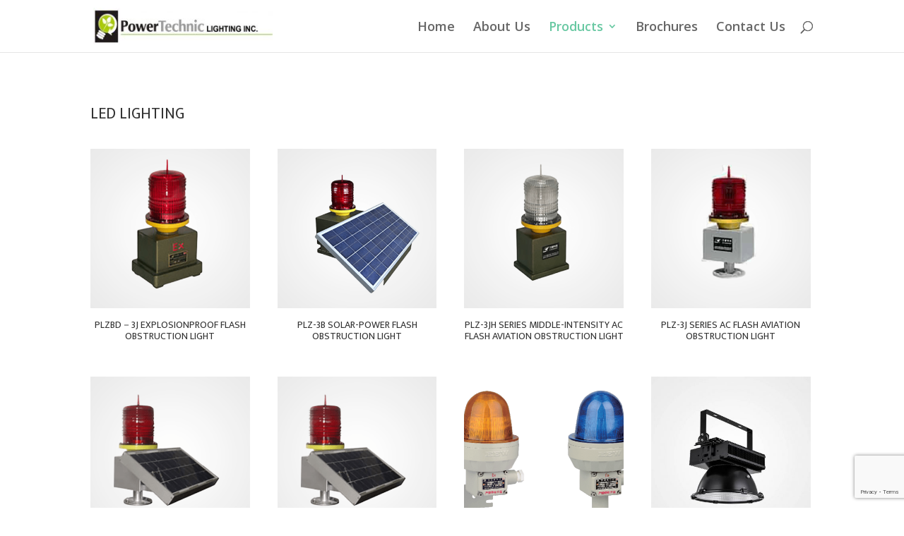

--- FILE ---
content_type: text/html; charset=utf-8
request_url: https://www.google.com/recaptcha/api2/anchor?ar=1&k=6LfuVQ8aAAAAAPu14AIF9D65ADps82LBhTzFDohg&co=aHR0cHM6Ly9wb3dlcnRlY2huaWNwaC5jb206NDQz&hl=en&v=N67nZn4AqZkNcbeMu4prBgzg&size=invisible&anchor-ms=20000&execute-ms=30000&cb=zfze6to4qxl1
body_size: 48645
content:
<!DOCTYPE HTML><html dir="ltr" lang="en"><head><meta http-equiv="Content-Type" content="text/html; charset=UTF-8">
<meta http-equiv="X-UA-Compatible" content="IE=edge">
<title>reCAPTCHA</title>
<style type="text/css">
/* cyrillic-ext */
@font-face {
  font-family: 'Roboto';
  font-style: normal;
  font-weight: 400;
  font-stretch: 100%;
  src: url(//fonts.gstatic.com/s/roboto/v48/KFO7CnqEu92Fr1ME7kSn66aGLdTylUAMa3GUBHMdazTgWw.woff2) format('woff2');
  unicode-range: U+0460-052F, U+1C80-1C8A, U+20B4, U+2DE0-2DFF, U+A640-A69F, U+FE2E-FE2F;
}
/* cyrillic */
@font-face {
  font-family: 'Roboto';
  font-style: normal;
  font-weight: 400;
  font-stretch: 100%;
  src: url(//fonts.gstatic.com/s/roboto/v48/KFO7CnqEu92Fr1ME7kSn66aGLdTylUAMa3iUBHMdazTgWw.woff2) format('woff2');
  unicode-range: U+0301, U+0400-045F, U+0490-0491, U+04B0-04B1, U+2116;
}
/* greek-ext */
@font-face {
  font-family: 'Roboto';
  font-style: normal;
  font-weight: 400;
  font-stretch: 100%;
  src: url(//fonts.gstatic.com/s/roboto/v48/KFO7CnqEu92Fr1ME7kSn66aGLdTylUAMa3CUBHMdazTgWw.woff2) format('woff2');
  unicode-range: U+1F00-1FFF;
}
/* greek */
@font-face {
  font-family: 'Roboto';
  font-style: normal;
  font-weight: 400;
  font-stretch: 100%;
  src: url(//fonts.gstatic.com/s/roboto/v48/KFO7CnqEu92Fr1ME7kSn66aGLdTylUAMa3-UBHMdazTgWw.woff2) format('woff2');
  unicode-range: U+0370-0377, U+037A-037F, U+0384-038A, U+038C, U+038E-03A1, U+03A3-03FF;
}
/* math */
@font-face {
  font-family: 'Roboto';
  font-style: normal;
  font-weight: 400;
  font-stretch: 100%;
  src: url(//fonts.gstatic.com/s/roboto/v48/KFO7CnqEu92Fr1ME7kSn66aGLdTylUAMawCUBHMdazTgWw.woff2) format('woff2');
  unicode-range: U+0302-0303, U+0305, U+0307-0308, U+0310, U+0312, U+0315, U+031A, U+0326-0327, U+032C, U+032F-0330, U+0332-0333, U+0338, U+033A, U+0346, U+034D, U+0391-03A1, U+03A3-03A9, U+03B1-03C9, U+03D1, U+03D5-03D6, U+03F0-03F1, U+03F4-03F5, U+2016-2017, U+2034-2038, U+203C, U+2040, U+2043, U+2047, U+2050, U+2057, U+205F, U+2070-2071, U+2074-208E, U+2090-209C, U+20D0-20DC, U+20E1, U+20E5-20EF, U+2100-2112, U+2114-2115, U+2117-2121, U+2123-214F, U+2190, U+2192, U+2194-21AE, U+21B0-21E5, U+21F1-21F2, U+21F4-2211, U+2213-2214, U+2216-22FF, U+2308-230B, U+2310, U+2319, U+231C-2321, U+2336-237A, U+237C, U+2395, U+239B-23B7, U+23D0, U+23DC-23E1, U+2474-2475, U+25AF, U+25B3, U+25B7, U+25BD, U+25C1, U+25CA, U+25CC, U+25FB, U+266D-266F, U+27C0-27FF, U+2900-2AFF, U+2B0E-2B11, U+2B30-2B4C, U+2BFE, U+3030, U+FF5B, U+FF5D, U+1D400-1D7FF, U+1EE00-1EEFF;
}
/* symbols */
@font-face {
  font-family: 'Roboto';
  font-style: normal;
  font-weight: 400;
  font-stretch: 100%;
  src: url(//fonts.gstatic.com/s/roboto/v48/KFO7CnqEu92Fr1ME7kSn66aGLdTylUAMaxKUBHMdazTgWw.woff2) format('woff2');
  unicode-range: U+0001-000C, U+000E-001F, U+007F-009F, U+20DD-20E0, U+20E2-20E4, U+2150-218F, U+2190, U+2192, U+2194-2199, U+21AF, U+21E6-21F0, U+21F3, U+2218-2219, U+2299, U+22C4-22C6, U+2300-243F, U+2440-244A, U+2460-24FF, U+25A0-27BF, U+2800-28FF, U+2921-2922, U+2981, U+29BF, U+29EB, U+2B00-2BFF, U+4DC0-4DFF, U+FFF9-FFFB, U+10140-1018E, U+10190-1019C, U+101A0, U+101D0-101FD, U+102E0-102FB, U+10E60-10E7E, U+1D2C0-1D2D3, U+1D2E0-1D37F, U+1F000-1F0FF, U+1F100-1F1AD, U+1F1E6-1F1FF, U+1F30D-1F30F, U+1F315, U+1F31C, U+1F31E, U+1F320-1F32C, U+1F336, U+1F378, U+1F37D, U+1F382, U+1F393-1F39F, U+1F3A7-1F3A8, U+1F3AC-1F3AF, U+1F3C2, U+1F3C4-1F3C6, U+1F3CA-1F3CE, U+1F3D4-1F3E0, U+1F3ED, U+1F3F1-1F3F3, U+1F3F5-1F3F7, U+1F408, U+1F415, U+1F41F, U+1F426, U+1F43F, U+1F441-1F442, U+1F444, U+1F446-1F449, U+1F44C-1F44E, U+1F453, U+1F46A, U+1F47D, U+1F4A3, U+1F4B0, U+1F4B3, U+1F4B9, U+1F4BB, U+1F4BF, U+1F4C8-1F4CB, U+1F4D6, U+1F4DA, U+1F4DF, U+1F4E3-1F4E6, U+1F4EA-1F4ED, U+1F4F7, U+1F4F9-1F4FB, U+1F4FD-1F4FE, U+1F503, U+1F507-1F50B, U+1F50D, U+1F512-1F513, U+1F53E-1F54A, U+1F54F-1F5FA, U+1F610, U+1F650-1F67F, U+1F687, U+1F68D, U+1F691, U+1F694, U+1F698, U+1F6AD, U+1F6B2, U+1F6B9-1F6BA, U+1F6BC, U+1F6C6-1F6CF, U+1F6D3-1F6D7, U+1F6E0-1F6EA, U+1F6F0-1F6F3, U+1F6F7-1F6FC, U+1F700-1F7FF, U+1F800-1F80B, U+1F810-1F847, U+1F850-1F859, U+1F860-1F887, U+1F890-1F8AD, U+1F8B0-1F8BB, U+1F8C0-1F8C1, U+1F900-1F90B, U+1F93B, U+1F946, U+1F984, U+1F996, U+1F9E9, U+1FA00-1FA6F, U+1FA70-1FA7C, U+1FA80-1FA89, U+1FA8F-1FAC6, U+1FACE-1FADC, U+1FADF-1FAE9, U+1FAF0-1FAF8, U+1FB00-1FBFF;
}
/* vietnamese */
@font-face {
  font-family: 'Roboto';
  font-style: normal;
  font-weight: 400;
  font-stretch: 100%;
  src: url(//fonts.gstatic.com/s/roboto/v48/KFO7CnqEu92Fr1ME7kSn66aGLdTylUAMa3OUBHMdazTgWw.woff2) format('woff2');
  unicode-range: U+0102-0103, U+0110-0111, U+0128-0129, U+0168-0169, U+01A0-01A1, U+01AF-01B0, U+0300-0301, U+0303-0304, U+0308-0309, U+0323, U+0329, U+1EA0-1EF9, U+20AB;
}
/* latin-ext */
@font-face {
  font-family: 'Roboto';
  font-style: normal;
  font-weight: 400;
  font-stretch: 100%;
  src: url(//fonts.gstatic.com/s/roboto/v48/KFO7CnqEu92Fr1ME7kSn66aGLdTylUAMa3KUBHMdazTgWw.woff2) format('woff2');
  unicode-range: U+0100-02BA, U+02BD-02C5, U+02C7-02CC, U+02CE-02D7, U+02DD-02FF, U+0304, U+0308, U+0329, U+1D00-1DBF, U+1E00-1E9F, U+1EF2-1EFF, U+2020, U+20A0-20AB, U+20AD-20C0, U+2113, U+2C60-2C7F, U+A720-A7FF;
}
/* latin */
@font-face {
  font-family: 'Roboto';
  font-style: normal;
  font-weight: 400;
  font-stretch: 100%;
  src: url(//fonts.gstatic.com/s/roboto/v48/KFO7CnqEu92Fr1ME7kSn66aGLdTylUAMa3yUBHMdazQ.woff2) format('woff2');
  unicode-range: U+0000-00FF, U+0131, U+0152-0153, U+02BB-02BC, U+02C6, U+02DA, U+02DC, U+0304, U+0308, U+0329, U+2000-206F, U+20AC, U+2122, U+2191, U+2193, U+2212, U+2215, U+FEFF, U+FFFD;
}
/* cyrillic-ext */
@font-face {
  font-family: 'Roboto';
  font-style: normal;
  font-weight: 500;
  font-stretch: 100%;
  src: url(//fonts.gstatic.com/s/roboto/v48/KFO7CnqEu92Fr1ME7kSn66aGLdTylUAMa3GUBHMdazTgWw.woff2) format('woff2');
  unicode-range: U+0460-052F, U+1C80-1C8A, U+20B4, U+2DE0-2DFF, U+A640-A69F, U+FE2E-FE2F;
}
/* cyrillic */
@font-face {
  font-family: 'Roboto';
  font-style: normal;
  font-weight: 500;
  font-stretch: 100%;
  src: url(//fonts.gstatic.com/s/roboto/v48/KFO7CnqEu92Fr1ME7kSn66aGLdTylUAMa3iUBHMdazTgWw.woff2) format('woff2');
  unicode-range: U+0301, U+0400-045F, U+0490-0491, U+04B0-04B1, U+2116;
}
/* greek-ext */
@font-face {
  font-family: 'Roboto';
  font-style: normal;
  font-weight: 500;
  font-stretch: 100%;
  src: url(//fonts.gstatic.com/s/roboto/v48/KFO7CnqEu92Fr1ME7kSn66aGLdTylUAMa3CUBHMdazTgWw.woff2) format('woff2');
  unicode-range: U+1F00-1FFF;
}
/* greek */
@font-face {
  font-family: 'Roboto';
  font-style: normal;
  font-weight: 500;
  font-stretch: 100%;
  src: url(//fonts.gstatic.com/s/roboto/v48/KFO7CnqEu92Fr1ME7kSn66aGLdTylUAMa3-UBHMdazTgWw.woff2) format('woff2');
  unicode-range: U+0370-0377, U+037A-037F, U+0384-038A, U+038C, U+038E-03A1, U+03A3-03FF;
}
/* math */
@font-face {
  font-family: 'Roboto';
  font-style: normal;
  font-weight: 500;
  font-stretch: 100%;
  src: url(//fonts.gstatic.com/s/roboto/v48/KFO7CnqEu92Fr1ME7kSn66aGLdTylUAMawCUBHMdazTgWw.woff2) format('woff2');
  unicode-range: U+0302-0303, U+0305, U+0307-0308, U+0310, U+0312, U+0315, U+031A, U+0326-0327, U+032C, U+032F-0330, U+0332-0333, U+0338, U+033A, U+0346, U+034D, U+0391-03A1, U+03A3-03A9, U+03B1-03C9, U+03D1, U+03D5-03D6, U+03F0-03F1, U+03F4-03F5, U+2016-2017, U+2034-2038, U+203C, U+2040, U+2043, U+2047, U+2050, U+2057, U+205F, U+2070-2071, U+2074-208E, U+2090-209C, U+20D0-20DC, U+20E1, U+20E5-20EF, U+2100-2112, U+2114-2115, U+2117-2121, U+2123-214F, U+2190, U+2192, U+2194-21AE, U+21B0-21E5, U+21F1-21F2, U+21F4-2211, U+2213-2214, U+2216-22FF, U+2308-230B, U+2310, U+2319, U+231C-2321, U+2336-237A, U+237C, U+2395, U+239B-23B7, U+23D0, U+23DC-23E1, U+2474-2475, U+25AF, U+25B3, U+25B7, U+25BD, U+25C1, U+25CA, U+25CC, U+25FB, U+266D-266F, U+27C0-27FF, U+2900-2AFF, U+2B0E-2B11, U+2B30-2B4C, U+2BFE, U+3030, U+FF5B, U+FF5D, U+1D400-1D7FF, U+1EE00-1EEFF;
}
/* symbols */
@font-face {
  font-family: 'Roboto';
  font-style: normal;
  font-weight: 500;
  font-stretch: 100%;
  src: url(//fonts.gstatic.com/s/roboto/v48/KFO7CnqEu92Fr1ME7kSn66aGLdTylUAMaxKUBHMdazTgWw.woff2) format('woff2');
  unicode-range: U+0001-000C, U+000E-001F, U+007F-009F, U+20DD-20E0, U+20E2-20E4, U+2150-218F, U+2190, U+2192, U+2194-2199, U+21AF, U+21E6-21F0, U+21F3, U+2218-2219, U+2299, U+22C4-22C6, U+2300-243F, U+2440-244A, U+2460-24FF, U+25A0-27BF, U+2800-28FF, U+2921-2922, U+2981, U+29BF, U+29EB, U+2B00-2BFF, U+4DC0-4DFF, U+FFF9-FFFB, U+10140-1018E, U+10190-1019C, U+101A0, U+101D0-101FD, U+102E0-102FB, U+10E60-10E7E, U+1D2C0-1D2D3, U+1D2E0-1D37F, U+1F000-1F0FF, U+1F100-1F1AD, U+1F1E6-1F1FF, U+1F30D-1F30F, U+1F315, U+1F31C, U+1F31E, U+1F320-1F32C, U+1F336, U+1F378, U+1F37D, U+1F382, U+1F393-1F39F, U+1F3A7-1F3A8, U+1F3AC-1F3AF, U+1F3C2, U+1F3C4-1F3C6, U+1F3CA-1F3CE, U+1F3D4-1F3E0, U+1F3ED, U+1F3F1-1F3F3, U+1F3F5-1F3F7, U+1F408, U+1F415, U+1F41F, U+1F426, U+1F43F, U+1F441-1F442, U+1F444, U+1F446-1F449, U+1F44C-1F44E, U+1F453, U+1F46A, U+1F47D, U+1F4A3, U+1F4B0, U+1F4B3, U+1F4B9, U+1F4BB, U+1F4BF, U+1F4C8-1F4CB, U+1F4D6, U+1F4DA, U+1F4DF, U+1F4E3-1F4E6, U+1F4EA-1F4ED, U+1F4F7, U+1F4F9-1F4FB, U+1F4FD-1F4FE, U+1F503, U+1F507-1F50B, U+1F50D, U+1F512-1F513, U+1F53E-1F54A, U+1F54F-1F5FA, U+1F610, U+1F650-1F67F, U+1F687, U+1F68D, U+1F691, U+1F694, U+1F698, U+1F6AD, U+1F6B2, U+1F6B9-1F6BA, U+1F6BC, U+1F6C6-1F6CF, U+1F6D3-1F6D7, U+1F6E0-1F6EA, U+1F6F0-1F6F3, U+1F6F7-1F6FC, U+1F700-1F7FF, U+1F800-1F80B, U+1F810-1F847, U+1F850-1F859, U+1F860-1F887, U+1F890-1F8AD, U+1F8B0-1F8BB, U+1F8C0-1F8C1, U+1F900-1F90B, U+1F93B, U+1F946, U+1F984, U+1F996, U+1F9E9, U+1FA00-1FA6F, U+1FA70-1FA7C, U+1FA80-1FA89, U+1FA8F-1FAC6, U+1FACE-1FADC, U+1FADF-1FAE9, U+1FAF0-1FAF8, U+1FB00-1FBFF;
}
/* vietnamese */
@font-face {
  font-family: 'Roboto';
  font-style: normal;
  font-weight: 500;
  font-stretch: 100%;
  src: url(//fonts.gstatic.com/s/roboto/v48/KFO7CnqEu92Fr1ME7kSn66aGLdTylUAMa3OUBHMdazTgWw.woff2) format('woff2');
  unicode-range: U+0102-0103, U+0110-0111, U+0128-0129, U+0168-0169, U+01A0-01A1, U+01AF-01B0, U+0300-0301, U+0303-0304, U+0308-0309, U+0323, U+0329, U+1EA0-1EF9, U+20AB;
}
/* latin-ext */
@font-face {
  font-family: 'Roboto';
  font-style: normal;
  font-weight: 500;
  font-stretch: 100%;
  src: url(//fonts.gstatic.com/s/roboto/v48/KFO7CnqEu92Fr1ME7kSn66aGLdTylUAMa3KUBHMdazTgWw.woff2) format('woff2');
  unicode-range: U+0100-02BA, U+02BD-02C5, U+02C7-02CC, U+02CE-02D7, U+02DD-02FF, U+0304, U+0308, U+0329, U+1D00-1DBF, U+1E00-1E9F, U+1EF2-1EFF, U+2020, U+20A0-20AB, U+20AD-20C0, U+2113, U+2C60-2C7F, U+A720-A7FF;
}
/* latin */
@font-face {
  font-family: 'Roboto';
  font-style: normal;
  font-weight: 500;
  font-stretch: 100%;
  src: url(//fonts.gstatic.com/s/roboto/v48/KFO7CnqEu92Fr1ME7kSn66aGLdTylUAMa3yUBHMdazQ.woff2) format('woff2');
  unicode-range: U+0000-00FF, U+0131, U+0152-0153, U+02BB-02BC, U+02C6, U+02DA, U+02DC, U+0304, U+0308, U+0329, U+2000-206F, U+20AC, U+2122, U+2191, U+2193, U+2212, U+2215, U+FEFF, U+FFFD;
}
/* cyrillic-ext */
@font-face {
  font-family: 'Roboto';
  font-style: normal;
  font-weight: 900;
  font-stretch: 100%;
  src: url(//fonts.gstatic.com/s/roboto/v48/KFO7CnqEu92Fr1ME7kSn66aGLdTylUAMa3GUBHMdazTgWw.woff2) format('woff2');
  unicode-range: U+0460-052F, U+1C80-1C8A, U+20B4, U+2DE0-2DFF, U+A640-A69F, U+FE2E-FE2F;
}
/* cyrillic */
@font-face {
  font-family: 'Roboto';
  font-style: normal;
  font-weight: 900;
  font-stretch: 100%;
  src: url(//fonts.gstatic.com/s/roboto/v48/KFO7CnqEu92Fr1ME7kSn66aGLdTylUAMa3iUBHMdazTgWw.woff2) format('woff2');
  unicode-range: U+0301, U+0400-045F, U+0490-0491, U+04B0-04B1, U+2116;
}
/* greek-ext */
@font-face {
  font-family: 'Roboto';
  font-style: normal;
  font-weight: 900;
  font-stretch: 100%;
  src: url(//fonts.gstatic.com/s/roboto/v48/KFO7CnqEu92Fr1ME7kSn66aGLdTylUAMa3CUBHMdazTgWw.woff2) format('woff2');
  unicode-range: U+1F00-1FFF;
}
/* greek */
@font-face {
  font-family: 'Roboto';
  font-style: normal;
  font-weight: 900;
  font-stretch: 100%;
  src: url(//fonts.gstatic.com/s/roboto/v48/KFO7CnqEu92Fr1ME7kSn66aGLdTylUAMa3-UBHMdazTgWw.woff2) format('woff2');
  unicode-range: U+0370-0377, U+037A-037F, U+0384-038A, U+038C, U+038E-03A1, U+03A3-03FF;
}
/* math */
@font-face {
  font-family: 'Roboto';
  font-style: normal;
  font-weight: 900;
  font-stretch: 100%;
  src: url(//fonts.gstatic.com/s/roboto/v48/KFO7CnqEu92Fr1ME7kSn66aGLdTylUAMawCUBHMdazTgWw.woff2) format('woff2');
  unicode-range: U+0302-0303, U+0305, U+0307-0308, U+0310, U+0312, U+0315, U+031A, U+0326-0327, U+032C, U+032F-0330, U+0332-0333, U+0338, U+033A, U+0346, U+034D, U+0391-03A1, U+03A3-03A9, U+03B1-03C9, U+03D1, U+03D5-03D6, U+03F0-03F1, U+03F4-03F5, U+2016-2017, U+2034-2038, U+203C, U+2040, U+2043, U+2047, U+2050, U+2057, U+205F, U+2070-2071, U+2074-208E, U+2090-209C, U+20D0-20DC, U+20E1, U+20E5-20EF, U+2100-2112, U+2114-2115, U+2117-2121, U+2123-214F, U+2190, U+2192, U+2194-21AE, U+21B0-21E5, U+21F1-21F2, U+21F4-2211, U+2213-2214, U+2216-22FF, U+2308-230B, U+2310, U+2319, U+231C-2321, U+2336-237A, U+237C, U+2395, U+239B-23B7, U+23D0, U+23DC-23E1, U+2474-2475, U+25AF, U+25B3, U+25B7, U+25BD, U+25C1, U+25CA, U+25CC, U+25FB, U+266D-266F, U+27C0-27FF, U+2900-2AFF, U+2B0E-2B11, U+2B30-2B4C, U+2BFE, U+3030, U+FF5B, U+FF5D, U+1D400-1D7FF, U+1EE00-1EEFF;
}
/* symbols */
@font-face {
  font-family: 'Roboto';
  font-style: normal;
  font-weight: 900;
  font-stretch: 100%;
  src: url(//fonts.gstatic.com/s/roboto/v48/KFO7CnqEu92Fr1ME7kSn66aGLdTylUAMaxKUBHMdazTgWw.woff2) format('woff2');
  unicode-range: U+0001-000C, U+000E-001F, U+007F-009F, U+20DD-20E0, U+20E2-20E4, U+2150-218F, U+2190, U+2192, U+2194-2199, U+21AF, U+21E6-21F0, U+21F3, U+2218-2219, U+2299, U+22C4-22C6, U+2300-243F, U+2440-244A, U+2460-24FF, U+25A0-27BF, U+2800-28FF, U+2921-2922, U+2981, U+29BF, U+29EB, U+2B00-2BFF, U+4DC0-4DFF, U+FFF9-FFFB, U+10140-1018E, U+10190-1019C, U+101A0, U+101D0-101FD, U+102E0-102FB, U+10E60-10E7E, U+1D2C0-1D2D3, U+1D2E0-1D37F, U+1F000-1F0FF, U+1F100-1F1AD, U+1F1E6-1F1FF, U+1F30D-1F30F, U+1F315, U+1F31C, U+1F31E, U+1F320-1F32C, U+1F336, U+1F378, U+1F37D, U+1F382, U+1F393-1F39F, U+1F3A7-1F3A8, U+1F3AC-1F3AF, U+1F3C2, U+1F3C4-1F3C6, U+1F3CA-1F3CE, U+1F3D4-1F3E0, U+1F3ED, U+1F3F1-1F3F3, U+1F3F5-1F3F7, U+1F408, U+1F415, U+1F41F, U+1F426, U+1F43F, U+1F441-1F442, U+1F444, U+1F446-1F449, U+1F44C-1F44E, U+1F453, U+1F46A, U+1F47D, U+1F4A3, U+1F4B0, U+1F4B3, U+1F4B9, U+1F4BB, U+1F4BF, U+1F4C8-1F4CB, U+1F4D6, U+1F4DA, U+1F4DF, U+1F4E3-1F4E6, U+1F4EA-1F4ED, U+1F4F7, U+1F4F9-1F4FB, U+1F4FD-1F4FE, U+1F503, U+1F507-1F50B, U+1F50D, U+1F512-1F513, U+1F53E-1F54A, U+1F54F-1F5FA, U+1F610, U+1F650-1F67F, U+1F687, U+1F68D, U+1F691, U+1F694, U+1F698, U+1F6AD, U+1F6B2, U+1F6B9-1F6BA, U+1F6BC, U+1F6C6-1F6CF, U+1F6D3-1F6D7, U+1F6E0-1F6EA, U+1F6F0-1F6F3, U+1F6F7-1F6FC, U+1F700-1F7FF, U+1F800-1F80B, U+1F810-1F847, U+1F850-1F859, U+1F860-1F887, U+1F890-1F8AD, U+1F8B0-1F8BB, U+1F8C0-1F8C1, U+1F900-1F90B, U+1F93B, U+1F946, U+1F984, U+1F996, U+1F9E9, U+1FA00-1FA6F, U+1FA70-1FA7C, U+1FA80-1FA89, U+1FA8F-1FAC6, U+1FACE-1FADC, U+1FADF-1FAE9, U+1FAF0-1FAF8, U+1FB00-1FBFF;
}
/* vietnamese */
@font-face {
  font-family: 'Roboto';
  font-style: normal;
  font-weight: 900;
  font-stretch: 100%;
  src: url(//fonts.gstatic.com/s/roboto/v48/KFO7CnqEu92Fr1ME7kSn66aGLdTylUAMa3OUBHMdazTgWw.woff2) format('woff2');
  unicode-range: U+0102-0103, U+0110-0111, U+0128-0129, U+0168-0169, U+01A0-01A1, U+01AF-01B0, U+0300-0301, U+0303-0304, U+0308-0309, U+0323, U+0329, U+1EA0-1EF9, U+20AB;
}
/* latin-ext */
@font-face {
  font-family: 'Roboto';
  font-style: normal;
  font-weight: 900;
  font-stretch: 100%;
  src: url(//fonts.gstatic.com/s/roboto/v48/KFO7CnqEu92Fr1ME7kSn66aGLdTylUAMa3KUBHMdazTgWw.woff2) format('woff2');
  unicode-range: U+0100-02BA, U+02BD-02C5, U+02C7-02CC, U+02CE-02D7, U+02DD-02FF, U+0304, U+0308, U+0329, U+1D00-1DBF, U+1E00-1E9F, U+1EF2-1EFF, U+2020, U+20A0-20AB, U+20AD-20C0, U+2113, U+2C60-2C7F, U+A720-A7FF;
}
/* latin */
@font-face {
  font-family: 'Roboto';
  font-style: normal;
  font-weight: 900;
  font-stretch: 100%;
  src: url(//fonts.gstatic.com/s/roboto/v48/KFO7CnqEu92Fr1ME7kSn66aGLdTylUAMa3yUBHMdazQ.woff2) format('woff2');
  unicode-range: U+0000-00FF, U+0131, U+0152-0153, U+02BB-02BC, U+02C6, U+02DA, U+02DC, U+0304, U+0308, U+0329, U+2000-206F, U+20AC, U+2122, U+2191, U+2193, U+2212, U+2215, U+FEFF, U+FFFD;
}

</style>
<link rel="stylesheet" type="text/css" href="https://www.gstatic.com/recaptcha/releases/N67nZn4AqZkNcbeMu4prBgzg/styles__ltr.css">
<script nonce="crLA8wQPzGdGppMwqEIS_g" type="text/javascript">window['__recaptcha_api'] = 'https://www.google.com/recaptcha/api2/';</script>
<script type="text/javascript" src="https://www.gstatic.com/recaptcha/releases/N67nZn4AqZkNcbeMu4prBgzg/recaptcha__en.js" nonce="crLA8wQPzGdGppMwqEIS_g">
      
    </script></head>
<body><div id="rc-anchor-alert" class="rc-anchor-alert"></div>
<input type="hidden" id="recaptcha-token" value="[base64]">
<script type="text/javascript" nonce="crLA8wQPzGdGppMwqEIS_g">
      recaptcha.anchor.Main.init("[\x22ainput\x22,[\x22bgdata\x22,\x22\x22,\[base64]/[base64]/[base64]/[base64]/[base64]/[base64]/KGcoTywyNTMsTy5PKSxVRyhPLEMpKTpnKE8sMjUzLEMpLE8pKSxsKSksTykpfSxieT1mdW5jdGlvbihDLE8sdSxsKXtmb3IobD0odT1SKEMpLDApO08+MDtPLS0pbD1sPDw4fFooQyk7ZyhDLHUsbCl9LFVHPWZ1bmN0aW9uKEMsTyl7Qy5pLmxlbmd0aD4xMDQ/[base64]/[base64]/[base64]/[base64]/[base64]/[base64]/[base64]\\u003d\x22,\[base64]\\u003d\x22,\x22Fl06wrtpw4MmDcOUwrx+w6XDqildYUXCnsK7w5UswqsaKjMgw5HDosKpBsKjWhnCqMOFw5jCocK8w7vDiMKVwrfCvS7DrsK/woUtwofCo8KjB0HCqDtdV8KyworDvcO3wr4cw45resOlw7RrC8OmSsOCwo3Dvjsswp7Dm8OSbcKjwptlOU0KwppTw43Cs8O7wofCgQjCusOCfgTDjMOUwo/DrEoew4hNwr1KVMKLw5MEwqrCvwo9QTlPwqnDpljCskIWwoIgwp7DlcKDBcKowpcTw7ZKc8Oxw65ewoQow47DglDCj8KAw6ZZCChTw4R3EQjDp37DhG1jNg1ew7xTE2NywpM3HcOqbsKDwpfDtHfDvcK9wr/Dg8Kawo14biPCmXx3wqc4PcOGwovCgEpjC0TCh8KmM8OjEhQhw7zCmU/[base64]/w5vChl3CusKbN8Kywp/[base64]/[base64]/DlyrDqSDCq8OjwqkqPy3DnlnDqMKlXsOUw4M+w4kcw6TCrsO0woRzUDDCtw9KfSMcwofDpMKDFsOZwrPCrT5ZwpAjAzfDm8O4QMOqF8K4esKDw4fCsnFbw6vCpsKqwr5zwpzCuUnDpMKIcMO2w4B1wqjCmw3CoVpbYjrCgsKHw7xOUE/Cm3XDlcKpX23DqiopLy7DvhnCg8KWw7cReR56JsO2w4HCl0Fywq7CocOVw48ww6ZSw54MwpsSF8K3wpnCvMOjw6MRBARVWcK5d2bCr8KkUMK7w5Mbw4Ahw4h8ZQkBwpbCocO2w4/DmU5xw5RZwqFXw4wCwrbCgmbCjATDj8K4TlrCoMKQVX3Cn8KDHU7CsMOvQHFQSyxaworDlDsnwqAbw4RTw54mw5BoSRXClHlUQsO1w5HCmMO5VsKpfjvDlGQZw6cLwoXCrMOTQ2Jsw6nDm8KXEjHDqcK/w57CjljDlcKnwrQgDMK5w4hqViTDmsK5wr7CjnvCkHDDmcOlKEPCr8OmDGbDqMK1w6EqwpzCojZ9wqLCkRrDhwfDr8Omw4rCmEcKw53DicKmwrXDki/CtMKBw7LDgsOELsOWPQ0jBcOzcH5tYXcJw7hTw7rDvSbCm1LDtsO2DhjDvUXCisOvIMKbwr7CgMOpw7EOw6HDjEfCqWxvU0EdwrvDsyjDvMOVw6HDocKjXsOIw5UoIghgwpMCDUYHEwhIOsOGDyXDjcKhXl8pwqYrw7nDu8OIa8KyZBLCmDVgw70qKHTChkgrbsOiwp/Cn0LCvGFXYsKkWjh5wpXDk04Cw4UcbcKywr7CmcOpJMObwp/ChlLDuUx7w6ZtwrDDjcO1wrRHB8KDw5bCkcOXw4w2PcK4VMO3LVTCvyXCpsK3w75pa8OTDcK2w7cDcsKAw5/CqGM1w6zCjQ3CnCcITHkLwp8rfsKnwqHDrE/Ci8KXwojDiy0ZCMOFSMKYFnHDmCLCrhoWWivDgg5yAcOZKyLDrMOGwo98L1LCqELDsCvDnsOQIcKDJcKlw6rCrsOow7kyHE9dwr/CqsOmJ8O6LQAsw5ICwrDDuiQAw4PCu8K7wqLCpMOewrAKK3BnHsOXf8Kdw47Cv8KlKhjChMKswp8CecKuwrdBw5AVw6rCosOKP8KtemUxXsO1WTzCl8OBCUc/w7NKw710JcOtRcK3ODZkw7lDwr/[base64]/woAlwotwShZEesKpT8K1wrN3VsKvb8OPfFMDwrrDsjfDqcKpwrxlAEVcST8Xw4TDkMOew7TCtsOBfFnDkn5CYsKSw6EvcMOrw77CjS8Cw4LCtsKSIih1wrs4fsOSEMK3wrN4F0bDmE5MT8O0KjfCqcKELsK4bQXDtWDDsMODWQMlw7V1wo/CpxHCgRjCizrCs8OFwq7Cg8K6BsOxw5hsLMKiw607wrlMTcOHLAPCvigawq3DlsK1w6zDt0jCo1jCvAZrCMOEXsKqMTXDh8Oiw6VLw6p/BjPCkCPCpcK3wrfCqcK3wqnDosKHwqvCvHTDiTdaJTDDoSNnw5LDq8KpD2YrEQJtw4LCuMOsw7UIacOZaMODCmA6wo/[base64]/CmSQLYcK6w6fCs8KMw53DiQHCkcKEH3ENw6UVH8KAw5RxIGPCkE/DpUkAwrvDmj3DvVTChsKTQsOSw6FMwqzCjk/CpEjDjcKZDhLDi8OFW8OEw6HDh3xtJmnCp8OZfG3Cnnh6wrvDhMKRUyfDu8Obwp5awoIHPsKnBMKOZTHCqFPCiB0pwoFeflXCgsKWw43CvcKxw73CnsKCw7d2wrViwpPDpcKtwpvCnMKswroKwofDhjDCjWonw4zDsMKLwq/Dn8OXwqTChcKrTWDCusKPVXUnKcKsIMKCAlHCpMKXwqpew5/CosOowpLDlBRZZcKNHsKMwqHCrMKgKATCvgFFw47DuMK7worDksKPwooow7AGwrjDmMODw6HDiMKtKMKAbBXDj8KRI8KmcmPChMKnEH/DicONA2vDg8KYP8OdN8KSwrA5w6UcwpVAwp/Dmh3Cl8OgfcK0wqjDmgrDvwQiOgzCt1E1bELDpyTCsmjDsy7DmMKfwrRnw5zDlcKHwo13w782RSo+wokjD8O5ccOIJsKCwo4yw7ATw7zDiiDDqsKtfsKBw4/CosKZw4dMRUjClxjCu8OWwpbCpiADSh9ewpVwK8K7w4JLasOfwpxMwrB3UMKDFRJewrvCqMKCCMOfw6ZQIz7ChRrChTzCuGpHeQjCqyHDusOEMmssw4k7wqbDmn8uZSUxWMOfNQzCtsODScOMwqVCXsOCw7Qvw5/Dk8OPwr4+w5IJw5YkfMKZw6s9LV3Dkh5cwooMw67ChcOdMB4QVMOtPwPDlm7CsRxlBxslwodlwq7DgBrDqAjDuAdWwqfDqj7DuCh5w4gNwrfDi3TDlMOhwrNkEVg/bMKXworDtcKVw43DhMOaw4LCiCUYKcO8w6BUwpDDp8KwABJcwqjDt1MLScKdw5DCmsKXCMORwq1uK8OqKsKLSXQZw6geGsOUw7zDmQjCgsOgTz5JTBQBw5fCszZKw6jDlz5KQcKUwr1nVMOlw6XDjxPDv8OcwrHDqHxLKWzDi8KXNFHDsmtYeQ/[base64]/[base64]/DvVBww63DmBUvwrDDljMLwqBXBcOkwpMkw4lOe8Oia0TCkyVff8KtwoTCicKTw5PCl8Olw7JZTCvCoMOSwrfCmQV7esOcwrZ/TcOJw6tET8OEw5TDvwt/w4VkworCiwNIcMOIwpHDnMO2NsK0wqXDlcKhU8OFwpDChTZUWHcJUyjCp8OWw59rKMO8ADJPwqjDl07DvFTDmwAGT8K3w7YYZsKewqQfw4/[base64]/DmXthwo3DkMKnCMOfw7UmwpFLw6FbwpFrwrPDpGXChE7DkSnDqCvCmzVNYsObL8KQLWfDjCPCjSMufsK3wqfCvsKLw6cxcsK3WMO8wrPCksKcEGfDjMOhwoEzwqxmw5/Ci8OqdUfCisKnB8Ovw5fCmsKSwr8MwrlhATPDocOHfXzDmUrCnEQERH5eRcO3w7rCrEppNmzDocKoLcOtMcOPUhppT0gZFQ3DikzDq8KtwpbCpcKwwqohw5HDmwLCqy/DpBvDqcOuwpnClsOawpUywopkBwFVSH5Tw5rDr23DlgDCqQTCksKjMnlidgRXw5xcwrBuf8Ofw6g6XSfClMKFw7fChMKkQ8OjeMKaw5fCncKQwovDrRLDjsOZwpTDlcOtNixsw43CrsO3w7vDtBJKw4/Dp8Kgw5jCjAMOw4YcOMO1VjzCu8Kxw4AbQcKhDWvDpmxYIR9uQMKRwodaNQvClGPDmSszDQxfFgTDrMOUw5/CuXHCoHonLzdXwpoOLkgywqvCp8KvwqZrw7Znw5HDh8K2wrM8w5UZw73DhQ3DpGPCiMK8wrPCuTfCmDXDtsOjwrEVwpJ/woFRHMOKwrPDjnIRfcKiwpY9cMOhOsOOQMKMWjRaF8KHC8OvaX5gZnVUw6REwp/DlHoXacK6CWhVwr80FgLCvwfDhMOfwooIw6PCnsKCwp3DkVfDhllmwrd0acO/w4ASw6HDtMOQTcOUw7jCvDs0w5wVLsKUw5YhfmYAw6/Dp8K3HcOCw586fSzCgcOXWcK1w47DvcO2w7V9V8OOwqzCsMK7csK0RwrDu8OwwqzDuRHDnQnCl8KjwqPCocO7fMOawpfDmcOecn/[base64]/DtsOEIi7Dm8KINMOOwp/DgRMMcsKlwrBJwrpJw7lQw49YLFfCjGvDqcKxdcKbw5kIbsO3wp3CnsOGw60wwqQ0EyVPwqHCpcOLLCFiUifDnMO+w75/w5BvUF0jwqnDmsOtwrXDkVjDtMK0w4waF8O5G1o5NH5yw6jDji7CssK/ZcK3wo4Fw5Ujw6JKbiLCpH1If25CSX3CpQfDhMOswosjwp/CqMOORsKLw5wyw5/DlVnDry7DgC5qZ3F/[base64]/[base64]/dljDnjHDi8KkHcORJsOBUUDDk1QrYCA5HsO9w5ptw63DrCoFH1hJG8OEwrxtTXhMZXNiw4t4w5U0IFR7EcKkw6cCwrsabVBOLVB6AhvCl8OVHXMjwrnCrMKJC8KbF0DDgTvDsEkcbV/Cu8K8Y8OOWMO4wpLDu3jDpi5Nw6LDsRfCn8K+wog5WcODw4BGwr9zwp3Dt8O+w6XDo8K/OsOIIwscEcK2L2JYecKSw5bDrxnClcO7wrzCmsOBLzfCiElrVsO9Fn7Cn8K6HcKWc23DosK1UMO2IMOZwp/DmABew4UbwpbCicOjwo5uOx/[base64]/[base64]/Dmm9ZSHxgWilWETDChMObw4rCnsKvcQpKUxHCisOFeVp9wr4KTyZ6w5IffwlbL8KBwr7CjAwwdcOmccOYfMK4w5gFw4LDpTNYw63DtMOlccKTRsKiO8OOw48UYyDDgG/CrsOhB8ONMz/ChkQmDH5Zw4spwrfDpcOmw58ga8KUwp0gw4TCpFYWwpLDnBnCpMO2HRkYwr90Fx1Rw5TCpzjDisKcPsK/XAECVsOwwr/ClSPCg8KkA8OWwpnCgFbCvXMcH8OxElDCq8OzwowywrXCv3TDpmonw6F9c3fDusK/[base64]/KcKDRTbCnhI8dF7ClMKWOWTDm0zDgMKkwqfCtsKow5c5cxPDkEHCv1gZwo9AacKsDMKuL0TDs8O4wqwcwq9EXknCsBrCu8OySAx0A18sbm/DgsKywqsHw5TCsMK/wqkCPHYBH0IIfcOFEcOswphrUcKow68XwqRpw6TDiQjDlC/CjsK8ZUUsw6HCgW1YwprDvMOAw442w4EFC8O+wr4jVcKrw5glwonDjsOMXMONw5DDvMKRGcKtAsKCCMOLFSnDqTnDphESw6TCoDsDU07CosOTcMOiw4phwrsRdsO9wqfDisK7aSPCmhB5w7/DkTnDhB8Iwohdw57Cu0ouKSZgw5zDv2tewoTDlsKOwpgQwrE1w5/CnMKQTAI5SCbDiHNcdMOyCsOcQX/CvMOxH1RVw7vDuMOxw63Cul/DtMKfU3ATwpJdwrfDu0nDrMOQw7bCjMKdwpjDi8KbwrFma8K3DlZkwoVfdl11w7YYwqDCpMOIw4dxD8KqUsOmAsOIC23Dlk/CjgZ+w6rCjMOKPSw6RjnDoQYcMkrCm8KGXVnCrinDgW7DpV8rw7tKXBnCrsOvSMKjw5XDrsKqw5zClhUgLcKxYj/DrsKgw67CkTfDmxPCiMO8fMO2Z8KBw6Z5woHCuDVKQmplw406wpYqAld7c3RSw6A0wrh5w73Dm1YIJmzCpcK0w7xNw7xPw6fCtsKSwpvDnMOWZ8OwdCdaw4Ncw6UUw68Pw4Ulwq/DmSLCoE7DiMOHw4gja0RUwovCicKOL8OhBnkXwoBBJgs2ZcO5TSEYbcOoKMONw6TDt8KzAVHCg8KEHj0dCyVSw6rCkmvDlELCsgEVZcKWBQzCsRxPe8KKLsONJ8OGw6nDlcK3DzFcw6LChsKVwooYQk0Ob3/Cr2FUw7LDhsOcAHzCtSZKH0TCogzDi8KDPAp9NkzCiHZ8w603wr/CqsObwpvDn17DvMK+IMKkw6XCszQHwqjCtF7CvUcefFLDokxJwokHOMORw440wpBWwq04w5YawqBGNsKFw4AQwpDDmwInDQbCpcKaSMK8PcKcw6tGC8Omah7CoF4twrDCkDvDu2dTwrM9w4c7Bz4VCF/DoDDDlcKLGMOme0TDgMKUwpcwXGNIwqDCicKfA3/DqRV9wqnDj8KUwpHDkcKUA8KvIE1DF1B8wqQCwqdmwpR2wo/CqWTDln/DgyJAw6nDtlcGw6R4ZlJZwqHCizDDuMK+XBt7GmLDh0bCjMKsKXTCn8Ogw5pVcBcBwqpDWsKpEcOywqxXw60rVcOWa8Kiwr1owrPCrWvCncKgw4wEdsKxwrR+XHbCv1BQOsO/dMOyEMO4ccOranbDjQDCjAnDlHvCsW3ChcO1w551wpJuwozCicKrw6/Cp1tEw6hNCcK5wp3CicKuwqfCoEggZ8KgQsKcw40fDyLDm8OtwqYQF8KSfcKtHknDisKDw459DAphQTXCmgXDgcK1fDrDll9Qw6LCpjbDjT/Di8K1EXLDrEjClcOocUwkwo8vw7U3RsOlP0APwr3DpGDDhcKhH2nCsmzCvg50wr/DoXDCqcOMw5jCkxJBF8K9V8KBw6BvScKzw788TMKSwo/Cozp/bgMQB1LDhjdlwpVAeXc4TzM/w74QwrPDmD9uFsODZAPDviPCkn/DrsKMbMKnw7tfRzg5wroXeFg4RsO6WmwzwqHDtQVLwolHT8KkCjYRJ8ONw57DtsOowo7DosOvc8KSwr4ZX8K8w6/DssKwwo3DvWYfBjfDrkcpwqLCk37DoisowoFwBsOqwrjDtsOiw7fCjsOOLVPDhgQdw4XDs8O9AcOzw7kfw5LDo0fChwPDm0HCgRseDcOJWF7Cmh4ww6/CnXV4wow/w50aKRjDhsOQKcOASsKZecKKacKNUMKBbiJhe8KbUcOCFRoQw7bCgi/Ch3fChiTCqk/DmHtQw4ctGsOwcmAFwrHDjzRgNE/DsUA6wqfCiTbDosOlwr3ClkIFwpbCqV8Tw57CksKxw5LCtcKKClbDg8KYLj9YwrQmwq4awq/Dh1vDrxHDrX8XasKfw7xQa8KRwrtzDmbDnsKROkB5OcKNw5nDpQTCrTYQE1JQw4rCssOQasOAw4BYwpJZwpYcw6JiaMK6w63Du8OoNxzDrMOlwqfClcOnLlvCiMKmw7zCmHTDrHTDq8O6SQA8GMKWw4tNw4/DrUXCgMObA8K2Si/[base64]/CpmAdFx3Cs1nCq8OfwrtiNRUqYMKWA8Krwp/[base64]/Dr1gQX8KBBcO4w5bDmEHDosOBwpBLXMOFw7nDmx0uwpXCiMOOw6Q8BS5+TMOySxPCjA0pwpcMw47CmnbCtyLDncKiwo8twovDombCqsK+w5/CvgLDq8KTPcKrw6hWRC3CjMKDdRIQwqFPw7PCisKKw6HDm8O4NMKZw5tMSHjDosORT8K5PMOTK8OuwqXCqnbCucKXw4HDu2R7N08mw75PShHCh8KqEG5dFWQZw5xYw6/DjcOEBxvCpMOeTk/Dn8Oew7HCpVrCj8K2asKOVcK2wrN8wqsrw5LDsgjCsnPDtMKPw7llfkJ3P8OWwoDDtXTDqMKGUh7DhH0/wrjCv8KdwrAfwqfChsOtwr3CiTzDs2kcf0rCiF8NNsKSXsO3wqUVT8KgSsOvAWJ6w73DqsOUYhLCk8KwwoYvT13DksOCw6UowqADIcKIA8K/NiLCslVuHcKRw7PDhjVZSMO3NsOtw6AdbsOGwpIsMFMhwrQyHknDs8O0w6lFeSbDv20KDk7DvhQnKcKBwpXCmRFmw5zDkMKowocsFMKzwr/[base64]/B8OBw6ExDH4/SX4oSXM5d8OTw5oFdgfDu2TClgs6R3rCv8Okw79lYVpLwocsakNXLyo5w4xpw44EwqZYwr7CnS/Dkk/Ckj3CrWDDulxCT24xVSXCi0tGQcOtwr/DuD/CnMK1XMOrZcO6w4fDssKhLMK5w4hdwrHDuAHCgsKeWx4CGDEmwpsVAAQgw5UGwqRCCcKLDsKewpcROHfCpR3DmGTCvsOdw6hUeRREwofCtcKaM8OhAsKWwo3CrMK+SldmNy3CuFrCm8KxX8KdW8KCFmzCisKNScO5eMOYFsKhw4HDpSLDrXATasOewoPCnQXDpA8Jwq/DqMOnwrfCnsKCBGLDg8Kawowow7jCncOxw4bCq3LDiMKXw6/[base64]/dcOqwqvDncK+eFpDWsO+Fw4LWcKzw53DgwlJwr9XXTDDp2ItcH/DrcKJw5/DpsKPXijCqCwBGBTDmyXDo8KaAQ3CnhIAw77Cm8Olwp3CvT/DmXhzw7XCrMOdw7wiw5HCpcKgZMOAPcOcw5/CgcKcCW8qAETCmcO1JMOpw5UCIcK0PXDDucO4NcK8BD7DsXrCgcO0w4XCnlbCrMKgUcOyw6LCuCc6CS3CmSQrwrfDkMKcZ8OMYcKZG8KYw4zDklfCsMO2wpLCn8KyOW1Kw6nCrcO8wrTCjjgoXMOyw43CgRJDwozCu8KBw6/DicO3wrDDrMOtLsODwq3ComXDriXDtgIXw69/wqPCiXkfwrLDpsKNw6fDqTZHPxAnIsOPa8OnacOUWMONdzBtw5dMw4Acw4NTE3fCiCIqBcKed8Kew5I2wrDDm8KuaH/CtkE9woAvwpjCmHV/woJ9w6gnGW/DqXUlDn1Uw6nDu8OALcKcMkvDmsORwpp7w6bDg8OIMsKvwrUlw4g1LDEUwqIOSWLCvxrCkB3DpErCriXChEJIw4DChgbCq8OHw7DChHvCnsK9PVtRw6ZewpIDw5bDpsKoTjwVwrQPwq5gRsK6AsO/cMOpf0o2csKNNmjCiMOpRcO3Qht0w4zDhMKuw63DlcKaMF00w6BLPiDDrmfDm8KMC8KNwq3DmD7DssOIw6xYw6wcwqBEwpRyw67CgCRYw4AYS2N9wr7Dg8O/w77Dv8KDwqXDncOAw7BHQXoMbsKJw5Y9VRRHJj4GLH7DrcOxwqkTTsOow6Q/a8OHBFLCmEPDrMK3wr7CoHsmw6HCsypbGsKVw4/[base64]/DmsOjCnp0w49nw57Do8O/w690JWjChsOoGmF5KgUTIMO1wrl0wq99CBpCw6l6wq/CksOJw73DpsOiwrZqRcKbw415w4HDhcOFw7xRH8OxSg7DqMOSwoVlNMKHw4zCqsOWccKEwr9+wqtVw5xOwovDosKgw6Q8w7rCr3HDiWYmw67DvVrCkhZ7Cm/[base64]/w5TDnzTCocK7w5t6YMKsw5IJecOwAcOWES3CssOJAcOydcOowqA7a8KzwrPDv0J5wpQdLDAkC8O+SDHCm18GP8OpQMKiw4LCuDPCkG7Co3haw7PCumEUwo3DqCNoGjHDvMKUw4k1w45lFRLCo0xFwr/CnnkDFk7CiMOew7bCgBMWf8OZw4M/[base64]/bR3CkFpAw5zCncKxcsK+wrPCuEIdw5fDhMK3BMOjIMKew4MLMnbDgAsbbBtOwobCgDsEK8Kfw5TCpB3DosOYwqAeEwPCkE/CgcO7wrReAVhqwqdhU27Cuh/DqsK+QCUcwrnDox05P3ldKnE0b0/DoxE8woIUw5pAcsKDw7hNWsKBcsKmwo54wo9zYxI8w6PDqmVzw4h3I8Oiw5sgwqLCg1DCvG1eeMOsw75Lwr1QWMKEwpzDiDTDozLDg8KEw4/DoGBpYTVCw63DixcswqXCmxTDmV7Csksywq5Ve8KPwoIMwpxdw6UfHMK6w73CicKew51LVUDDksOCEC0GIcKKWcO6IjDDqMO5d8KoKC41XcK6RXjCsMOjw5LDu8OGFS/DmMOfw7rDnsK5Pz5mwp3Cm1jDhmobwp58AMKLw49iwqZXZMOJwoDCqQbCkFkkwonCtcOXHy/DiMOPwpUvO8O0ADXCknzDuMOww4LDuGzChcKVfQHDhT/DnhhObsKsw7MzwrE8wqtow5hkw60BPlt6PwFUbcKLwr/[base64]/CoMOWdwk6URDDpmDCiiwxNDpQw7Ajwr40TMKYw5XCn8KwG00uwoALVEvCicOmwq0cwodhwpjCpSjCqMKQRCjDtBxiSsK/agzDnHQ4RsOvwqJIIHI7esOLw7ERfcKoF8K+GFADUUnDusOHPsOadH3DsMO6E2/[base64]/DcOSw4dYw6LDrCJVahjDii/Dry1wwonCnGgiCiXDs8KoUBIXw7p6FMKeMEvCmAJYEcOGw6lxw4DDgcKnSzDCisKYwrxYUcOFeHHCohdDwppIwodYCnM1wrvDkMOmw6IIA2dCTj/Ch8KfMMK1TMKgwrZqKD8ewowfw73Cn2k2wq7Dg8OiMsOaIcKEMsKbYALCmHZOdW3CpsKIwqtyNsOQw6DDt8OidXLCkBXDhsOKFsO/wpEKwpjCtcO8woDDhMKaZMORw7TDonwZVsKNwo/CtsO+CXvDk2QmG8OnB2Jlw47DicOrB3HDpG43fcORwptfWnhzSg7DucKqw494HcK+DSXDrjjDncK5wp5Fw5MGwrLDmXjDk1cfwr/CvMKTwrRpDcORVcK0BHXCjcOfHAkcwqVmf2QHFBPCp8K/[base64]/DjAvDr8OkNsKwwo3DoEfDsT7Dp27CmS02wrFTF8Ojw57Ct8Klw6N+wpDCo8OEazUvw643LMOJR0phwpwOw6HDsHpOUlTDlATCiMKCwrlLUcOUw4Vow7cCw57DuMKEIm5RwojCkWo3b8KtZMO/a8OFw4bCtlAkPcKzw7/Co8KtLHFewoHDh8KPwp9uVcOnw7fCqhMcZ1fDnzbDlsKaw6A/[base64]/CsOgHcOwwobCgm1MUHctJ8Ogw7grw6M+wrZzw6/DiRbCsMOvw6A1w6nCn0gLw7obbMO4KknCvcOuw7LDtg7DlMKPwpzCow9XwqtLwrUZwphbw6AZLsO0GFvDsFfCvcO7IWPDqMKWwqfCpsKrNSR6w4PDs0VmRi/Dk0XDo2slwodiwofDlsOsNApAwpsSa8KJGzfDo3MZRMKewq/DlwvCqsK5wpdZZQHDtUd/[base64]/Di8ONwqkbw4jCvysLwrEIQsKSw6jDs8KlZsKfNnfDrcKrw6jDtmBDcnMVwrYDCsKfPcKLBgbDiMORwrTDpcO1IsORFnMeBUdmwofCnyM+w6HCvkbColxqworCkcORwqjDpx3DpMK3P2IlPsKqw6DDhn9TwpzDu8OCwq/Di8KZDDrCj2ZAdQRCbhfCmlnClXXDtgAkwqczw7bDvcO/aFg7w6/Dq8Oaw6YedU3DgcO9fsK3VMOyBMK5wo4kWWgTw6tnw4HDrUDDusKMVsKLw6HDicKPw43DvVJ/[base64]/[base64]/Dr8KOOMOZUmpDdVsowpXCgRlEwqTDkMOTZsOzw67DolJuw4hsdMKfwoo4Jj5sIS3CuVjCkFphbMO5w7BmY8OTwpx/ZiLDjnUDw7TCucOVOsK4CMKfBcOuw4XCnMK7w7oTwpZ0UsKsRhPCn101w5DDmTPDhjwGw580F8OywoxBw5nDvcO4wrhrTwdUwprCq8OBMV/CicKMWsKrw5Rhw4c2ScKZRsOZesOzw5FsZcK1FRvCtSAxenYNw6LDiVwTwrrDn8K2Q8KhU8ONw7bDtcOWby7DjsOlDCQEw7XCl8K1EcKhOCnDlcKsZy/CrcK9wol8w6pOwq/[base64]/Cs8OEw4QsWR/CtMOOZ8Oaw4N/w6PDj8KbScKqE3I6w5BIZgwmw77DjBTDnzTCrcOpwrYrJn/CtsKjKMO8wo0uOGHCpsOuPcKIw5bCisO7WsKPBz0KbMOlKy9TwrbCq8KLD8ODw6YEKsKWG1c5aA5UwrxiXcK/w6HDi17DmyDDgH9Zw7nCt8KxwrPCvMOkecObXD8Hw6dnw5UIIsOWw4lteyJ2w7MAego2bcKVw4/CgsK1VcO1wovDtRPDuxnCo33DljtSUMK5w54+wqoww7sGwqV9wqbCon7Dul12JCJBUxXDq8OMQsOUb23CpMKhw5x1OQsZFcO7wrM/N2dhw6YJE8KRwq8hXQPCmGHCnsKfw6RoFsKdNsOlw4HCmsKOwptkDMKnZsKyQ8KAw5kyZMO4I14+EMK+EwLDqcOrwrMCCMOkIz/Dq8K2woLCqcKjwrZhW1JyUzQiwoDCoiMPw7oGVGzDvD7CmMORM8OYw7bDmgRdeknCq1XDsWjDk8OkF8K3w4LDhjDDqSzDv8Oyb18jcsOAHMK3Llk6BQJ/wrLCv0Fiw7/ClMK0woM8w5bCpcK3w7Q3U3sfKcORw43DoU5UPsOZGAJ9J1sDw4grf8KVworDnkNaYk0wLcOwwp9Twp8UwrPDg8OYw5AnF8OoKsKGRiTDl8OGw7RFS8KHcBhXbMO8Ag/[base64]/Do8K1bsOWwpnDtMK/Hlo3w5zDj8Opw7oQw6HCuBnDjcKow7zDsMOOw7rCo8Obw6gPNipsPQfDvE8pw7suwp5DGVxZD13Dn8Oaw7PCpn3CqMOwPgPChEXCuMK/KMKTCGzClMO3P8KBwrkEL1x8P8Kbwphaw4LChzRewqXCqMK9F8KXwowBw54YZcONDVjDi8KAOMKPFh1qwozCjcOzJ8O8w5h3woQkNjwCwrXDqg1ZccK9C8OybDQqwp0Kw7jCusK9EsOvw5tqBcOHEMOYXWVxwqzChMK+IsOaJsKoa8KMV8O4Z8OoR0YmZsKYwrtSw5/Cu8K0w5gVCD3CoMO7w5XCig4JDTE1w5XCrnQNwqLDrWjDrcOxwqxbdVjCmcKSAl3DvsO/dRLCllbCuHVVX8KTwpPDpsKbwoN8P8KEZMOiwosrw6HDnWMfV8KSSsO7e1w6w7fDsClTwo8OVcODB8OGREfDsBwHK8OmwpfDrRzClcODbMOuR0xqG0YCwrVoOQXDrlZrw5jDlD/ClllPMCLDiAjDmMOtwp03w6PDhsKTB8OuRwxqWMOrwq4mE2nDpMKpfcKuwoTChSlhMcOAw64YZ8Krw502RD5/wplKw6HDiGZ7UcOMw5LDqsO1bMKAw4tgw4JIw6VmwrpediIuwqPCscO1cg/DmAdZScOzFcOpCcKmw6wWMx3DhMOSw6fCvsK7w4XCgjjCtmvDmD/DoyvChj7CnsO1wqXDkXjClE9yd8KzwobCrhvCsW3Dvll7w4RKwrzCosK2w6XDrnwGV8Oqw6rDj8K+JMKIwp/CucOXw5HCvxIOw5Vlw64wwqRiwrXDsShqw7QoIGDCi8KZShnDmBnDjcOZIsKXw4Ngw5UWCsOcwqfDgcOXJ37CryUaOTnDkjR3wpIaw4bDtkYgLH7CrgITXcKna0RNw59NOmBrwrPDpsO0GA9AwqhLwq9gw48EH8Ove8O3w5rCssKHwpfCicOXw7xKwo3Cjj1NwoHDnj/CpcKVBy7CkWTDlMOsNsOKD34cw4Ygw4pXO0/CtRx6wqQCw7pRKm8LbMOFJMOSbMKzL8Ohw5pHw73Cv8OCF1LCoyBIwogoBcKLwpTDgVJHc2/DsDfCnUJiw5LCrBggScO2NCTCqD/CpCZyQSrDq8Opw49dV8KXPMKkwoBfwpANwpcQNnh8wovDhsK8wo/[base64]/[base64]/wowRwr0jwp/DrMK7w4xKw6QpVcK9PD7DgwLDjMOqw4hmw700w55iw7YecBpoMMKNAcKJwrUvPmbDhyPDm8OHZyYvAsKcMFpBw70Bw5XDlsOmw4/CvMOuJMOVd8OIf0HDgcKkC8Kkw6nDk8O6XsKowpnCv3/[base64]/CjcKaYnRQLsOfBVPCrMKiwpgjwrbDosKGw45LwqPDunIPw5xmwp5iwpc2bBbCr0vCiSTCsmLCkcO5UGzCvRJJfMKIDyXCgMO9wpcfHjg8ZHN/[base64]/DvsKUwpgtNcOfw5IowrDClmJLwrLDsnsWNcOGS8O5V8OnVV/Cgl/DuBRewrXDrB7CkVsfKljDqcKLPMODXirDk2llMcKUwp91DATCvTMIwoVnw4jCuMOdwr5RUmTCvD/[base64]/wqUDwobCoyPCgMOUQ8Kowqp9WAEbLsOcw6kKw5rCgMOlwoxMIsKSGsOzbnzDrcOYw4zDliHChcK/RsO3VMO6B2dJWhJQwotQw5UVw6/DuyXDshwOOcKvS2nDqiwSZcK8wr7Cg0Zww7PCui9iXlDCn1TDm2sVw6x5DcKYby5Bw4svJixAwpzCmwPDncKZw7xWE8OaBcKDFcKAw6AbJ8Kaw6jDg8OUesKFw4vCsMOVERLDoMK9w6IZO3vCvHbDixAADcOSfUluw6XCoT/[base64]/D8KfMhzCggxmMcOew68xA8Kuwo1pNcKJw6ZowphZQ8O4wo7Dr8KjVmQ1w7rDhsO7JDTDmEPCrsOBDjjDjB9IOVRww6bClETDuzvDuSw8WUvDuC/CmlkUSzgrw7bDhMOLfBHDm05/[base64]/wog2J3jCpcO9VVLDoMO3b8O7w6ASw6BvPsOTw4TCksOhw5HDsSHDpMORw5fCgcK0L1LCjElqRMOvwojCl8K3wrBXVAA1MkHCvHhNw5bClBgvw5XCkcOZw7/CvsOOwqbDlVLCrsO3w77DvUrChGLCgMKRJAxVwq1NZXHDosOGw7HCr1XDrkjDv8KyOiEewqgSw6puSX8qLEcCTWJWE8KiRMOmMMKfw5fComvCuMKOw6dNbAEsKl3ClnU9w6LCo8K2w4fCiHJFwqbDnQJaw4TCvy50w788ScOAwoVPO8Kow5sSWmA5wp/DuXZaP2lrUsKJw61mZAgsGsKxcirCmcKFCVHDqcKnJMOEOnjDo8KNwr9SAcKew7ZKwpTDtjZNw7DCvnbDpGrCscKkw5fCpwZmMsOcw6AXLgLDlMKSGWZmw4VUWMKcfxdbEcOhwrl0SsO2w6zDgVbCtsKFwoIuwrx/IsOZw5V4c2tlBx5ew68NfQrCjlYuw77DhcKjT0g+asKxJ8KgMSdNwqbCiQhjRj1ZH8KRw7PDiU0swqQmwqdAXmjClWbCt8KpGMOxw4HChsKEwpHDscOpaxnCnsOoEBbCk8OKw7Rawo7DusKVwqRSdMO1wp1Ewr8hwqnDsWd6w4lsecKywp0TD8Kcw5zCq8OWwoU/wpzChsKUbcK0woELwqjCsypeKMKEw7Elw7rDsnXClH7DkjcIwpdSb2rCki7DqAUzwrvDgMOXTSV/[base64]/DhF94YR3DucOkwpnCvsO/HjfChMOow4kIwrA/[base64]/DrAZWw43Dgw/[base64]/DicKyw4VuYnU4wpPCtkfDssOQLhktwrZdecK9wqQUwpZfwoXDj2HDoRV/w7o8wqIIw6bDgsOLwqTDuMKBw6gHKMKCw7PDhTvDhcOWXwPCu3fCrcOVERrCs8KaZ3nCp8OowpMvKn4ZwrTCtm02XcKwZsOSwp/CpzrClsKlBMKywpHDmVZYBwvCgTjDpsKZwrFhwqjCksOywo3DnSHDv8KSw4nDqic5wofDpw3CksKhXlRIXEXDocKJdnrCrcKJwr1zw5HDj3dXw4x+w4DDjz/CnsOwwr/[base64]/DmloGMlTCmVcQwqTCgGvDmWPDusKjf2gDw6rCsgDDiE/DgMKkw6jDkcKDw7pxwoJhGjnDiGxDw6TCmsKBIcKiworCosKewpcOIcOGPsKCwoZOw4YDexY0BjXDiMOHwpPDn1nCk2nDulvCjU4YfgIpVyrDrsKVL2h7w7LCoMK6w6VeH8OQw7EKEzTCin8Aw6/CgsO3w5rDqnkBQyHDk0Mgw60dLMOjwpzCjCPDi8OTw6o1wps/w6dlw7wEwq7CuMOfw5vCrsOkA8Kxw5Ufw6/Dowg4XcOFH8Knwq3DosKCwofDvMKBO8Kqw7zCsnRXwp8lw4hjRjPCrlTDlhlyYzADw5J5H8OcK8Kww51SC8KTH8OYYUAxw43Cr8K9w7XDpWHDhw/DuV5cw4ZQwr1Vwo7CozJcwr/CphI9KcOHwqIuwrfCo8Kcw44cwqQ9L8KOUkjCgEB2P8KiAgQqwo7Cg8O6YcOeH0owwrN6WcKOe8Kiwq42w6bCrMOyDg4aw4plwqzCjCLDg8OJJ8OMMwLDh8K/wqxBw6M4w4/DmH/DgVNXw70+NTzDu2ILE8Ogw6/[base64]/DvcK2w7ltwoXCgMOsw6jCq01UQSHCmMKTwrnDhGhuw4VVwqjDil9Ewp/DognDmsKhwrNkwozDlcOGwoUgRsKcKcKqwobDicKzwotXCHYawokFw73CsDjDlyYtZmcCGnHDr8OUd8Ojw7pMB8OsS8KDFBliQMOXEDYUwppSw7sfaMK3SsKhwqHCpnjCtVcFG8KIwqjDix4accKmC8Owe3klw6nDiMO2FlzDpcKow6YCcg/[base64]/JkvCocOpwqtCQ3krw5JRw7MFfMOKw5HCsX1Pw6VHLFHDhMO/[base64]/DvMONw7HClMKrw5RiE8OLA8OXw4zDgwwyGsKJw7PDv8KIwrkYwqrDvQkUWsO6JhIqBcO4wp80Q8OQBcOaKlzDpmh0ZMOrTw3DqcKpOSDCksK2w4PDtsKyTsOQwqvDgWjCmsO0w4PCkSbDsk7DjcOqGsKhwpo3DxRFwoI/DQMqw7HClcKUw5TDv8KtwrLDpMOZwoR/bsKgw4XCo8K/[base64]/DvMO5w5LDmsOLwprCuMKew604MsKsw5fDnsOvSBTCtcKWIMOow6Jmw4fCvsKEw7dxIcOpa8KfwpA2w6rCisO3bFjDvMKdw7bCvlcRw5FCSsKawp1/fWrDg8KUAVlHw5DCvVtjwrfDm03ClhXDqAPCsTxUwqLDq8KdwojCt8OSwr81csOgfMOKEsK0PXTCg8K8BDVhwrfDu2VCwqoGASgDOBJQw7/CiMOhwqPDtMKtwoxHw5UIU2ETwoReWTjCucOmw5jDosK+w6LCqyzDkFouw7TDoMObB8KZOgjDlXHCmlTCvcKoGAYlSTbCi1fDiMO2woFJGHt9w5bDr2cSfnnDsnnDpQ1UXzDCqcO5SMOlVk1swrZkTsKyw4I0ViEVRsOsw7bCrsKTEQwKw6XDo8KvBlMLXMOYCcOULn/[base64]/w6TDsCxYwqt0NilewojDjcKbDcO3wpoAw6vDqcO3w5/CiilBKcKYQ8O+KyLDoF3Cg8OFwqPDo8KwwonDr8O5Gl5DwrBfYDdtAMOFXDvCvcOVVsKrCMKvw4jCq2DDpV4rwr9qw70fw7/Dt2sfGMOUwoXClk5Gw74ELsKwwrXDvMKgw7dWDMOkKQBrwr3DlsKaXsO8acKgIsKUwq8ew4zDs34fw7B3Ihodwo3Dn8OywoTDnEpMccOGw4bDtcKibMOhOsOKVRAPw75Fw7TCpcKUw67ChMOTA8O3wqVFwogSb8O+wpjDj3UeYcOSMMOqwoxsKSjDnF/DiVXDiQrDjMK6w61Gw4XDhsOQw5VLPxnCpC7DvyRhw7oid3nCvlvCvsO/w6xnH34Nw6/Cq8K1w6nCpMKODAlZw58Hwq9uGhl4SMKfcD7DncO3wrXCl8KZwoXDgMO5wrXCpnHCssOzCDDCiX0RElVnw7zDuMKeBcObH8KnMDzDtsKMw6JSY8K8AjhuccOnEsK/VlrDmkvDvsOkw5bDm8O7YsKHwpnDosKswq3DgW5mwqFew6QJYEMYZ1lfwrfDmmDDgWPChwLDuTfDhE/DiQbDqcO7w40HMmjCn3NgB8OLwpIZwpHDlMK2wr04w7wKKcOYJ8KxwrtEW8OEwrvCvMKHw4xvw4R/w448wplJFcO/wodqDgrCr1Udw4rDsR7CosOWwpYoPEPCuDViwrQ5wqROGcOnVsOOwpd7w5ZKw7l1wrpsdBHDj3fCtXzDqktRwpLDscKdXcKFw7bChsKTw6HDksKrwp/CtsKGwqXDicKbTmdfKBVjwobDjRxhK8KrBsOMFMODwpEbwq7DgyJdwqFRwptxwqgzbGwXwos/b11sAsKHHMKnJ0EQwrzDscOyw4PCtRsNXMKTATbDtsKHNsK7Qg7CuMO+wqFKCcOdZsKGw4cFc8O4YMK1w6QQw5BCwrHDkMO+wqjCmy3DscKmw5NwF8K0FMKDI8KxbX/[base64]/[base64]/CmQc3V0M6wo7DoMOIEVDCisKiKkbCv8K8TQ/ChSXDn23DmRHCpMKow6Mjw7/Cn3hlbyXDr8OBeMKHwp9DcQXCpcK2EX0/wr8jOxQAEWESw6/CssKmwqJnwoHCh8OtDMOdJMKCFijDjcKXA8OcXcOJwoBiHAvCisOnPMO1J8KtwoptMTc8wpfDmk0LN8OQwrLDisKnwrxtw7fCuA1gJRRONsK6DMK3w6EdwrNNfcK+Tk9qwqHCvDDDt2HCgsKbw7HCi8KqwoYEw4ZKR8Oiw4jCvcO/V0HCmyhPwo/DklNdw6Epa8KpdsKeKFo+w78mIcOsworCv8O8LMOnCsO/wo1abl3CpMKjIsKdRsOwPmoqwrdGw7A/dsOYwobDqMOKwr1gAMKxZzFBw6Uyw5fDjlLDq8KBw7oQwr7DscKfD8KnG8OEYwsNwrhRCHXDjMKxPBV8w57CsMOWTMO/Gk/DsF7ChGAQccKtE8OsR8K+F8KJecODO8K2w57DkxDDjF7DvcORa0DDvgTCnsKORsO4wq3DnMKGwrJ5w5DCvThVLnDCqMKXw6XDnzLDt8OswpAaLMOzDsOsUMK/w7ppwp/DqUHDqUbCnGDDmgnDqz7Dv8K9woJrw73CtcOswqNVwpJnwpstwpQtw5XDk8KvWE3DojzCtz3Cj8OqWMOrTcOfJMOna8O+KsKGOhpTTg/Cl8KrFsKDwqYTHkY1DMOswqhiecOrJMOSH8K6wo/ClcO3wpApY8O8HznCnjfDuUHCp3PColNYw5EPSSk2UsK/woHDkHjDgHAkw4PCswPDksO9c8KIwrZ3wo/DocKpwroOwpfCk8K8w45Fw7dpwo/Ci8Ojw4/CmyTDhjjChcOkXTjClMKfKMOowrXCphLCksObw78MS8O/w6cTHMKafcKtwqVLJcOKwrDCiMODZB3Dq2jDowlqwpgdVUlFdRrDrnXCrsO3HHxqw4ULw5dXw4rDpsKmw7UiHsOCw5Z8wqU/wp3CpQ3DqV3CtsK4wr/Dn2fCnMOjwojCgXDCgMOXFsOlOhjCv2nCvALDm8KRGQV/w4jDh8Kww4MfXSNZw5fCqGrDnsKGYwPCtsOFwqrCnsK9wq7CjcK1wrVLwpXColrDhTrCr0PCrsKFGEjCkcO+W8O2FsONNFRlw77CpUPDkCgUw6DCjsO0wrEANsKuC3VyHsKYw5sow73CtsO2G8ONVQ9/wofDm2/DskgYKjvClsOowotgwppwwpnChDPCmcOBfsOqwo4/NsO1IMKTw7zDnElmZ8OGSXHDuQnDgTxpcsK3w57Cr2ooe8ODwoQKO8KBSQrDusOdOsKlbMK5JRzDv8KkMMOiPiBTWHLCgcOPA8KZw45SAXU1w6k5ScO6wrzDu8Oga8Kaw7d5NFrCqG3DhFNLOMO+cMKNw4rDqyPDu8KKFMOFJ3jCuMO4AEMSOyHChCvDi8Ofw4/DqwzCghk8w4lkJ0UQCFY1bMOqwr7Cp0zCrgbDp8OTw582wpl5woMAY8O4SsOow7xqOj4LR1vDnlY/WsOuw5FWwrnCjsK6UsKfwqfDhMO/wrPCsMKsBcKEwqpUWsOMwoPCosKzwqHDk8O4wrEaDMKbVsOkwpbDjsK3w71Fwo7DksOXRBYEMyNWw45TUnsew4gTwqovQUzDgcKlw4Y8w5JveibDgcOFVSnDngUYwrfDmcK8UTHCvhcGw7fCpsK8w5rDjcORwqEAwrV7IGY3ecOAw7/DrDbCgU1XADXDgsOLbcOXwoHDkcKqw4rCqcKGw43CjD9YwoNoN8KNU8OGw7fDnHgXwoN9TMOuB8Ovw5bCgsO6wrVEHsOSwpZIOsKKaFRBworCtMOww5HDlw49F0tBZcKTwq/DkBNNw7s8c8OmwqJgX8KKw7TDsXt7wowTwrFlwqh0\x22],null,[\x22conf\x22,null,\x226LfuVQ8aAAAAAPu14AIF9D65ADps82LBhTzFDohg\x22,0,null,null,null,1,[21,125,63,73,95,87,41,43,42,83,102,105,109,121],[7059694,378],0,null,null,null,null,0,null,0,null,700,1,null,0,\[base64]/76lBhmnigkZhAoZnOKMAhmv8xEZ\x22,0,1,null,null,1,null,0,0,null,null,null,0],\x22https://powertechnicph.com:443\x22,null,[3,1,1],null,null,null,1,3600,[\x22https://www.google.com/intl/en/policies/privacy/\x22,\x22https://www.google.com/intl/en/policies/terms/\x22],\x224DxBNmfn9h4333sBQ+cyr4wFAtNuZ3Vc+FNVmM0Eb+4\\u003d\x22,1,0,null,1,1770003116597,0,0,[167,55,216],null,[222,109,152,93],\x22RC-lf_Pgn4mKzRFRg\x22,null,null,null,null,null,\x220dAFcWeA6_rpvk8yLgiLPMO_Hj3FlU0I1ytuWKylz2UDsv16qTzN334qXeAZTZ4TEeLuUO34NvBi_3dmZxQbxS0kOoPUMFC7ehqA\x22,1770085916618]");
    </script></body></html>